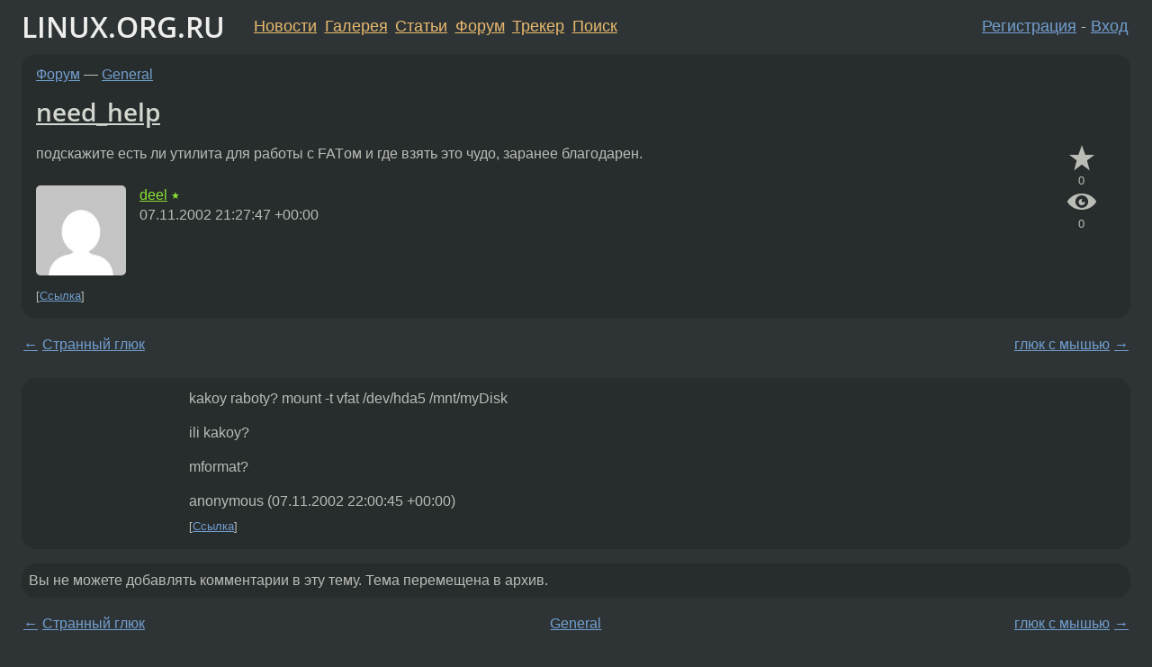

--- FILE ---
content_type: text/html;charset=utf-8
request_url: https://www.linux.org.ru/forum/general/245971
body_size: 4743
content:
<!DOCTYPE html>
<html lang=ru>
<head>
<link rel="stylesheet" type="text/css" href="/tango/combined.css?20260122-2040">
<link rel="preload" href="/js/lor.js?20260122-2040" as="script">

<link rel="yandex-tableau-widget" href="/manifest.json" />
<meta name="referrer" content="always">

<script type="text/javascript">
  /*!
  * $script.js Async loader & dependency manager
  * https://github.com/ded/script.js
  * (c) Dustin Diaz, Jacob Thornton 2011
  * License: MIT
  */
(function(e,d,f){typeof f.module!="undefined"&&f.module.exports?f.module.exports=d():typeof f.define!="undefined"&&f.define=="function"&&f.define.amd?define(e,d):f[e]=d()})("$script",function(){function y(f,e){for(var h=0,g=f.length;h<g;++h){if(!e(f[h])){return E}}return 1}function x(d,c){y(d,function(b){return !c(b)})}function w(p,k,h){function c(b){return b.call?b():K[b]}function q(){if(!--d){K[e]=1,f&&f();for(var b in I){y(b.split("|"),c)&&!x(I[b],c)&&(I[b]=[])}}}p=p[D]?p:[p];var g=k&&k.call,f=g?k:h,e=g?p.join(""):k,d=p.length;return setTimeout(function(){x(p,function(b){if(G[b]){return e&&(J[e]=1),G[b]==2&&q()}G[b]=1,e&&(J[e]=1),v(!L.test(b)&&H?H+b+".js":b,q)})},0),w}function v(h,g){var b=N.createElement("script"),a=E;b.onload=b.onerror=b[z]=function(){if(b[B]&&!/^c|loade/.test(b[B])||a){return}b.onload=b[z]=null,a=1,G[h]=2,g()},b.async=1,b.src=h,M.insertBefore(b,M.firstChild)}var N=document,M=N.getElementsByTagName("head")[0],L=/^https?:\/\//,K={},J={},I={},H,G={},F="string",E=!1,D="push",C="DOMContentLoaded",B="readyState",A="addEventListener",z="onreadystatechange";return !N[B]&&N[A]&&(N[A](C,function u(){N.removeEventListener(C,u,E),N[B]="complete"},E),N[B]="loading"),w.get=v,w.order=function(f,e,h){(function g(a){a=f.shift(),f.length?w(a,g):w(a,e,h)})()},w.path=function(b){H=b},w.ready=function(f,d,h){f=f[D]?f:[f];var g=[];return !x(f,function(b){K[b]||g[D](b)})&&y(f,function(b){return K[b]})?d():!function(b){I[b]=I[b]||[],I[b][D](d),h&&h(g)}(f.join("|")),w},w},this);</script>

<script type="text/javascript">
  $script('/webjars/jquery/2.2.4/jquery.min.js', 'jquery');

  $script.ready('jquery', function() {
    $script('/js/lor.js?20260122-2040', 'lorjs');
    $script('/js/plugins.js?20260122-2040', 'plugins');
  });

  $script('/js/highlight.min.js?20260122-2040', 'hljs');
  $script.ready(['jquery', 'hljs'], function() {
    $(function() {
      hljs.initHighlighting();
    });
  });

  $script('/js/realtime.js?20260122-2040', "realtime");

  $script.ready('lorjs', function() {
    fixTimezone("Europe/Moscow");
  });

  
    $script.ready('lorjs', function() {
      initLoginForm();
    });
  </script>
<title>need_help — General — Форум</title>
<meta property="og:title" content="need_help" >

<meta property="og:image" content="https://www.linux.org.ru/img/good-penguin.png">
  <meta name="twitter:card" content="summary">
<meta name="twitter:site" content="@wwwlinuxorgru">
<meta property="og:description" content="подскажите есть ли утилита для работы с FATом и где взять это чудо, заранее благодарен.">
<meta property="og:url" content="https://www.linux.org.ru/forum/general/245971">

<link rel="canonical" href="https://www.linux.org.ru/forum/general/245971">

<script type="text/javascript">
  $script.ready('lorjs', function() { initNextPrevKeys(); });
  </script>
<link rel="search" title="Search L.O.R." href="/search.jsp">
<meta name="referrer" content="always">

<base href="https://www.linux.org.ru/">

<link rel="shortcut icon" href="/favicon.ico" type="image/x-icon">
<meta name="viewport" content="initial-scale=1.0">
</head>
<body>
<header id="hd">
  <div id="topProfile">
    </div>

  <span id="sitetitle"><a href="/">LINUX.ORG.RU</a></span>

  <nav class="menu">
    <div id="loginGreating">
      <div id="regmenu" class="head">
          <a href="https://www.linux.org.ru/register.jsp">Регистрация</a> -
          <a id="loginbutton" href="https://www.linux.org.ru/login.jsp">Вход</a>
        </div>

        <form method=POST action="https://www.linux.org.ru/ajax_login_process" style="display: none" id="regform">
          <input type="hidden" name="csrf" value="0ed8KlnrFeYHH8SvilPH3w==">
<label>Имя: <input type=text name=nick size=15 placeholder="nick или email" autocapitalize="off"></label>
          <label>Пароль: <input type=password name=passwd size=15></label>
          <input type=submit value="Вход">
          <input id="hide_loginbutton" type="button" value="Отмена">
        </form>
      </div>

    <ul>
      <li><a href="/news/">Новости</a></li>
      <li><a href="/gallery/">Галерея</a></li>
      <li><a href="/articles/">Статьи</a></li>
      <li><a href="/forum/">Форум</a></li>
      <li><a href="/tracker/">Трекер</a></li>
      <li><a href="/search.jsp">Поиск</a></li>
    </ul>
  </nav>
</header>
<div style="clear: both"></div>
<main id="bd">
<div class=messages itemscope itemtype="http://schema.org/Article">

<article class=msg id="topic-245971">
<header>
    <div class="msg-top-header">
    <span itemprop="articleSection">
      <a href="/forum/">Форум</a> —
      <a href="/forum/general/">General</a>
      </span>
    
      &emsp;
      </span>
    </div>

    <h1 itemprop="headline">
      <a href="/forum/general/245971">need_help</a>
      </h1>

    </header>

  <div class="msg-container">

  <div class="msg_body">
    <div class="fav-buttons">
        <a id="favs_button" href="#"><i class="icon-star"></i></a><br><span
           id="favs_count">0</span><br>
        <a id="memories_button" href="#"><i class="icon-eye"></i></a><br><span
           id="memories_count">0</span>
      </div>
    <div itemprop="articleBody">
      <p>подскажите есть ли утилита для работы с FATом и где взять это чудо, заранее благодарен. </div>
<footer>

<div class="userpic"><img class="photo" src="https://secure.gravatar.com/avatar/17b924b92fae52a989ba2d3f4be18f88?s=150&r=g&d=mm&f=y" alt="" width=150 height=150 ></div><div class=sign >
  <a rel="author"itemprop="creator" href="/people/deel/profile">deel</a> <span class="stars">★</span><br>
  <time data-format="default" datetime="2002-11-08T00:27:47.298+03:00" itemprop="dateCreated">08.11.02 00:27:47 MSK</time><span class="sign_more">
  </span>
</div>
</footer>

<div class=reply>
          <ul id="topicMenu">
            <li><a href="/forum/general/245971">Ссылка</a></li>
          </ul>
          </div>
      <div class="reactions zero-reactions">
  <form class="reactions-form" action="/reactions" method="POST">
    <input type="hidden" name="csrf" value="0ed8KlnrFeYHH8SvilPH3w==">
<input type="hidden" name="topic" value="245971">
    </form>
</div>

</div>
</div>
</article>

<script type="text/javascript">
  $script.ready('lorjs', function() {
    initStarPopovers();
  });
</script>
<div class="nav">
  <div class="grid-row">
    <div class="grid-3-1">
      <table>
        <tr valign=middle>
          <td style="padding-right: 5px">
              <a href="/forum/general/245955">←</a>
            </td>
            <td align=left valign=top class="hideon-phone">
              <a href="/forum/general/245955">
                Странный глюк</a>
            </td>
          </tr>
      </table>
    </div>
    <div class="grid-3-2">
    </div>
    <div class="grid-3-3">
      <table align="right">
          <tr valign=middle align=right>
            <td class="hideon-phone">
              <a href="/forum/general/245991">
                глюк с мышью</a>
            </td>
            <td align="right" valign="middle" style="padding-left: 5px">
              <a href="/forum/general/245991">→</a>
            </td>
          </tr>
        </table>
      </div>
  </div>
  </div><div class="comment" id="comments" style="padding-top: 0.5em">

<article class="msg" id="comment-245974">
  <div class="title">
    </div>

  <div class="msg-container">
    <div class="userpic"><img class="photo" src="/img/p.gif" alt="" width=1 height=1 ></div><div class="msg_body message-w-userpic">
      <p>kakoy raboty?
mount -t vfat /dev/hda5 /mnt/myDisk<p>ili kakoy?<p>mformat?</p><div class="sign">
        anonymous<br class="visible-phone"> <span class="hideon-phone">(</span><time data-format="default" datetime="2002-11-08T01:00:45.545+03:00" >08.11.02 01:00:45 MSK</time><span class="hideon-phone">)</span>

</div>

      <div class="reply">
          <ul>
            <li><a href="/forum/general/245971?cid=245974">Ссылка</a></li>
          </ul>
        </div>
      <div class="reactions zero-reactions">
  <form class="reactions-form" action="/reactions" method="POST">
    <input type="hidden" name="csrf" value="0ed8KlnrFeYHH8SvilPH3w==">
<input type="hidden" name="topic" value="245971">
    <input type="hidden" name="comment" value="245974">
    </form>
</div>

</div>
  </div>

</article>


</div>

<div id="realtime" style="display: none"></div>

<div class="infoblock">
    
        Вы не можете добавлять комментарии в эту тему. Тема перемещена в архив.
      </div>
<div class="nav">
  <div class="grid-row">
    <div class="grid-3-1">
      <table>
        <tr valign=middle>
          <td style="padding-right: 5px">
              <a href="/forum/general/245955">←</a>
            </td>
            <td align=left valign=top class="hideon-phone">
              <a href="/forum/general/245955">
                Странный глюк</a>
            </td>
          </tr>
      </table>
    </div>
    <div class="grid-3-2">
      <a title="Форум - General"
         href="/forum/general/">
          General</a>
    </div>
    <div class="grid-3-3">
      <table align="right">
          <tr valign=middle align=right>
            <td class="hideon-phone">
              <a href="/forum/general/245991">
                глюк с мышью</a>
            </td>
            <td align="right" valign="middle" style="padding-left: 5px">
              <a href="/forum/general/245991">→</a>
            </td>
          </tr>
        </table>
      </div>
  </div>
  </div></div>

<section id="related-topics">
    <h2>Похожие темы</h2>

    <div id="related-topics-list">
      <ul>
          <li>
              <span class="group-label">Форум</span>
              <a href="/forum/general/248411">не видит разделы FAT :(</a> (2002)
            </li>
          <li>
              <span class="group-label">Форум</span>
              <a href="/forum/general/191217">что лучше StarOffice или OpenOffice?</a> (2002)
            </li>
          <li>
              <span class="group-label">Форум</span>
              <a href="/forum/general/7736853">андроед и браузер с поддержкой вкладок с режимом приватности</a> (2012)
            </li>
          <li>
              <span class="group-label">Форум</span>
              <a href="/forum/development/242863">Библиотеки разбора командной строки</a> (2002)
            </li>
          <li>
              <span class="group-label">Форум</span>
              <a href="/forum/admin/86715">_Сертифицированная_ система биллинга</a> (2001)
            </li>
          </ul>
      <ul>
          <li>
              <span class="group-label">Форум</span>
              <a href="/forum/admin/73675">FTP Server</a> (2001)
            </li>
          <li>
              <span class="group-label">Форум</span>
              <a href="/forum/admin/816573">Keepalived и с чем его едят....</a> (2005)
            </li>
          <li>
              <span class="group-label">Форум</span>
              <a href="/forum/admin/104597">pppd 2.3.11 plugin для RADIUS</a> (2001)
            </li>
          <li>
              <span class="group-label">Форум</span>
              <a href="/forum/general/16728">NAT for kernel 2.2.10</a> (1999)
            </li>
          <li>
              <span class="group-label">Форум</span>
              <a href="/forum/admin/16729">NAT for kernel 2.2.10</a> (1999)
            </li>
          </ul>
      </div>
  </section>
</main>
<footer id="ft">

<p id="ft-info">
  <a href="/about">О Сервере</a> -
  <a href="/help/rules.md">Правила форума</a> -
  <a href="/help/lorcode.md">Правила разметки (LORCODE)</a> -
  <a href="/help/markdown.md">Правила разметки (Markdown)</a><br>
  <a href="https://github.com/maxcom/lorsource/issues">Сообщить об ошибке</a><br>
  <a href="https://www.linux.org.ru/">https://www.linux.org.ru/</a>
</p>

<script type="text/javascript">
  </script>


</footer>
</body></html>
